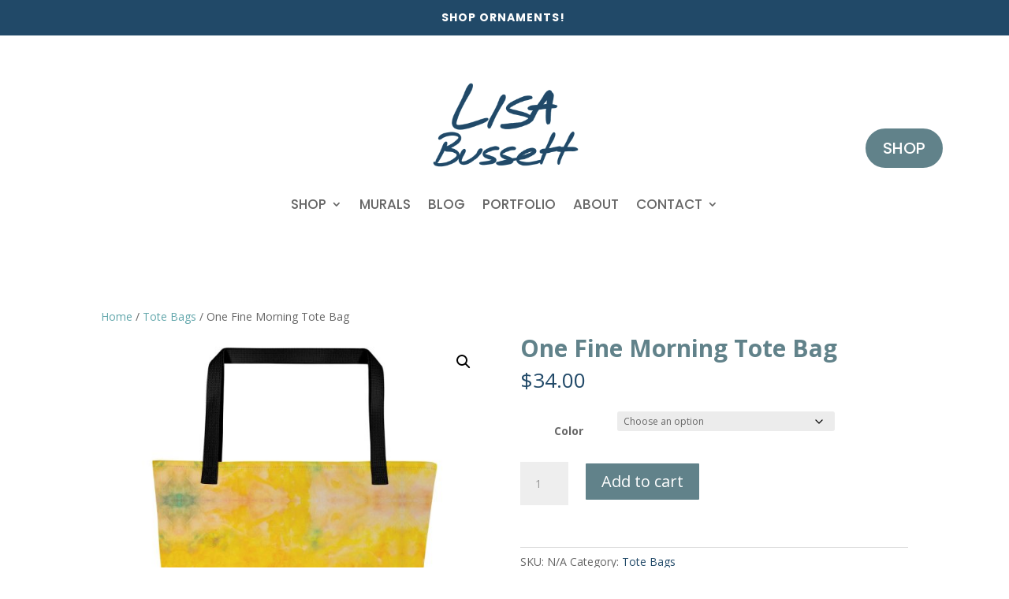

--- FILE ---
content_type: text/css
request_url: https://lisabussett.com/wp-content/et-cache/9162/et-core-unified-cpt-tb-163-tb-37-deferred-9162.min.css?ver=1762451002
body_size: 756
content:
.et_pb_section_0_tb_header.et_pb_section{padding-top:0px;padding-right:0px;padding-bottom:0px;padding-left:0px}.et_pb_row_0_tb_header.et_pb_row{padding-top:0px!important;padding-bottom:0px!important;padding-top:0px;padding-bottom:0px}.et_pb_row_0_tb_header,body #page-container .et-db #et-boc .et-l .et_pb_row_0_tb_header.et_pb_row,body.et_pb_pagebuilder_layout.single #page-container #et-boc .et-l .et_pb_row_0_tb_header.et_pb_row,body.et_pb_pagebuilder_layout.single.et_full_width_page #page-container .et_pb_row_0_tb_header.et_pb_row{width:100%;max-width:100%}.et_pb_text_0_tb_header.et_pb_text{color:#FFFFFF!important}.et_pb_text_0_tb_header{font-family:'Poppins',Helvetica,Arial,Lucida,sans-serif;font-weight:500;text-transform:uppercase;letter-spacing:1px;background-color:#214968;padding-top:0.8em!important;padding-bottom:0.8em!important}.et_pb_menu_0_tb_header.et_pb_menu ul li a{font-family:'Poppins',Helvetica,Arial,Lucida,sans-serif;text-transform:uppercase;font-size:17px}.et_pb_menu_0_tb_header.et_pb_menu{background-color:#ffffff}.et_pb_menu_0_tb_header{padding-top:1em}.et_pb_menu_0_tb_header.et_pb_menu .nav li ul,.et_pb_menu_0_tb_header.et_pb_menu .et_mobile_menu,.et_pb_menu_0_tb_header.et_pb_menu .et_mobile_menu ul{background-color:#ffffff!important}.et_pb_menu_0_tb_header .et_pb_menu_inner_container>.et_pb_menu__logo-wrap,.et_pb_menu_0_tb_header .et_pb_menu__logo-slot{width:200px;max-width:100%}.et_pb_menu_0_tb_header .et_pb_menu_inner_container>.et_pb_menu__logo-wrap .et_pb_menu__logo img,.et_pb_menu_0_tb_header .et_pb_menu__logo-slot .et_pb_menu__logo-wrap img{height:auto;max-height:none}.et_pb_menu_0_tb_header .mobile_nav .mobile_menu_bar:before,.et_pb_menu_0_tb_header .et_pb_menu__icon.et_pb_menu__search-button,.et_pb_menu_0_tb_header .et_pb_menu__icon.et_pb_menu__close-search-button,.et_pb_menu_0_tb_header .et_pb_menu__icon.et_pb_menu__cart-button{color:#214968}body #page-container .et_pb_section .et_pb_button_0_tb_header{color:#FFFFFF!important;border-color:#61828a;border-radius:40px;font-family:'Poppins',Helvetica,Arial,Lucida,sans-serif!important;text-transform:uppercase!important;background-color:#61828a}.et_pb_button_0_tb_header_wrapper{position:absolute!important;top:50%;bottom:auto;right:6em;left:auto}.et_pb_button_0_tb_header_wrapper a{transform:translateX(0px) translateY(-3px)}.et_pb_button_0_tb_header,.et_pb_button_0_tb_header:after{transition:all 300ms ease 0ms}@media only screen and (max-width:980px){body #page-container .et_pb_section .et_pb_button_0_tb_header:after{display:inline-block;opacity:0}body #page-container .et_pb_section .et_pb_button_0_tb_header:hover:after{opacity:1}}@media only screen and (max-width:767px){.et_pb_text_0_tb_header{font-size:13px}body #page-container .et_pb_section .et_pb_button_0_tb_header:after{display:inline-block;opacity:0}body #page-container .et_pb_section .et_pb_button_0_tb_header:hover:after{opacity:1}}